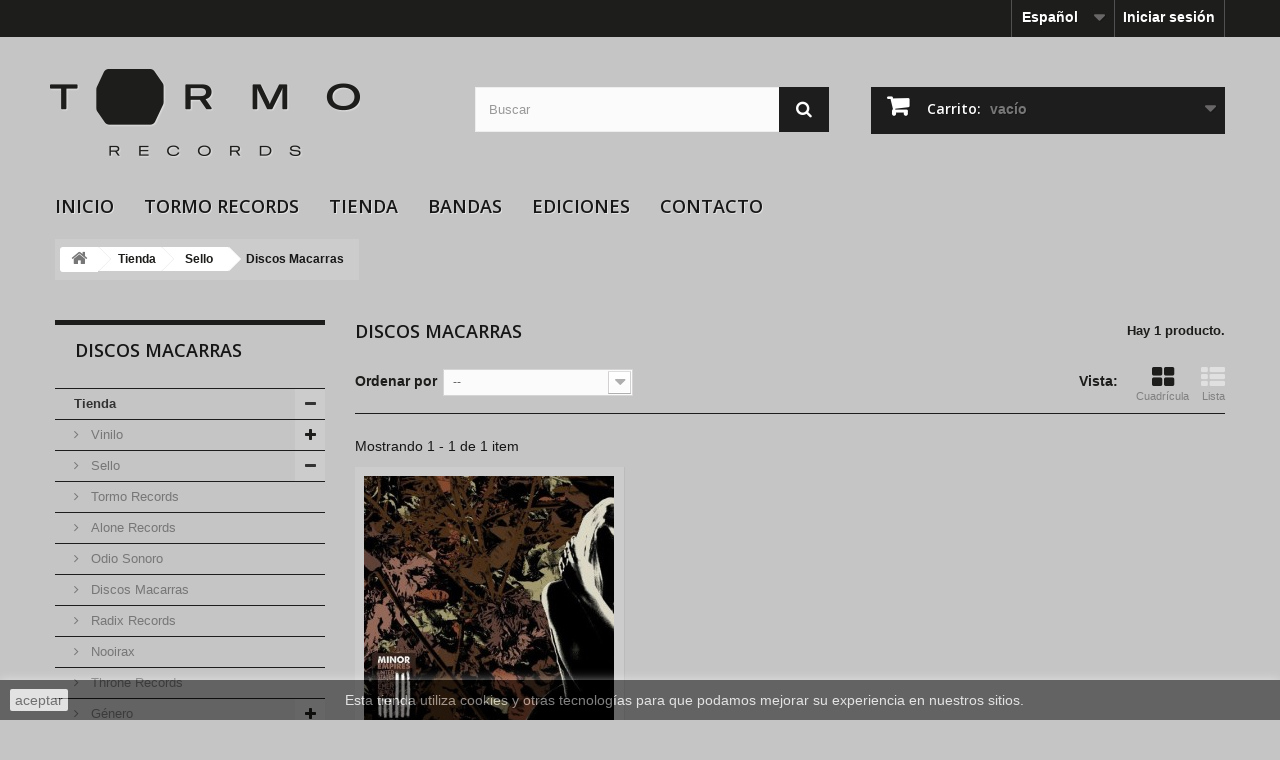

--- FILE ---
content_type: text/html; charset=utf-8
request_url: https://www.tormorecords.com/es/36-discos-macarras
body_size: 10483
content:
<!DOCTYPE HTML>
<!--[if lt IE 7]> <html class="no-js lt-ie9 lt-ie8 lt-ie7" lang="es-es"><![endif]-->
<!--[if IE 7]><html class="no-js lt-ie9 lt-ie8 ie7" lang="es-es"><![endif]-->
<!--[if IE 8]><html class="no-js lt-ie9 ie8" lang="es-es"><![endif]-->
<!--[if gt IE 8]> <html class="no-js ie9" lang="es-es"><![endif]-->
<html lang="es-es">
	<head>
		<meta charset="utf-8" />
		<title>Discos Macarras - Tormo Records</title>
						<meta name="generator" content="PrestaShop" />
		<meta name="robots" content="index,follow" />
		<meta name="viewport" content="width=device-width, minimum-scale=0.25, maximum-scale=1.6, initial-scale=1.0" />
		<meta name="apple-mobile-web-app-capable" content="yes" />
		<link rel="icon" type="image/vnd.microsoft.icon" href="/img/favicon.ico?1768135101" />
		<link rel="shortcut icon" type="image/x-icon" href="/img/favicon.ico?1768135101" />
									<link rel="stylesheet" href="/themes/default-bootstrap/css/global.css" type="text/css" media="all" />
							<link rel="stylesheet" href="/themes/default-bootstrap/css/autoload/highdpi.css" type="text/css" media="all" />
							<link rel="stylesheet" href="/themes/default-bootstrap/css/autoload/responsive-tables.css" type="text/css" media="all" />
							<link rel="stylesheet" href="/themes/default-bootstrap/css/autoload/uniform.default.css" type="text/css" media="all" />
							<link rel="stylesheet" href="/themes/default-bootstrap/css/product_list.css" type="text/css" media="all" />
							<link rel="stylesheet" href="/themes/default-bootstrap/css/category.css" type="text/css" media="all" />
							<link rel="stylesheet" href="/themes/default-bootstrap/css/scenes.css" type="text/css" media="all" />
							<link rel="stylesheet" href="/themes/default-bootstrap/css/modules/blockcart/blockcart.css" type="text/css" media="all" />
							<link rel="stylesheet" href="/js/jquery/plugins/bxslider/jquery.bxslider.css" type="text/css" media="all" />
							<link rel="stylesheet" href="/themes/default-bootstrap/css/modules/blockcategories/blockcategories.css" type="text/css" media="all" />
							<link rel="stylesheet" href="/themes/default-bootstrap/css/modules/blocklanguages/blocklanguages.css" type="text/css" media="all" />
							<link rel="stylesheet" href="/themes/default-bootstrap/css/modules/blockcontact/blockcontact.css" type="text/css" media="all" />
							<link rel="stylesheet" href="/themes/default-bootstrap/css/modules/blockmyaccountfooter/blockmyaccount.css" type="text/css" media="all" />
							<link rel="stylesheet" href="/themes/default-bootstrap/css/modules/blocknewsletter/blocknewsletter.css" type="text/css" media="all" />
							<link rel="stylesheet" href="/themes/default-bootstrap/css/modules/blocksearch/blocksearch.css" type="text/css" media="all" />
							<link rel="stylesheet" href="/js/jquery/plugins/autocomplete/jquery.autocomplete.css" type="text/css" media="all" />
							<link rel="stylesheet" href="/themes/default-bootstrap/css/modules/blocktags/blocktags.css" type="text/css" media="all" />
							<link rel="stylesheet" href="/themes/default-bootstrap/css/modules/blocktopmenu/css/blocktopmenu.css" type="text/css" media="all" />
							<link rel="stylesheet" href="/themes/default-bootstrap/css/modules/blocktopmenu/css/superfish-modified.css" type="text/css" media="all" />
							<link rel="stylesheet" href="/themes/default-bootstrap/css/modules/blockuserinfo/blockuserinfo.css" type="text/css" media="all" />
							<link rel="stylesheet" href="/themes/default-bootstrap/css/modules/blockviewed/blockviewed.css" type="text/css" media="all" />
							<link rel="stylesheet" href="/themes/default-bootstrap/css/modules/homefeatured/homefeatured.css" type="text/css" media="all" />
							<link rel="stylesheet" href="/modules/themeconfigurator/css/hooks.css" type="text/css" media="all" />
							<link rel="stylesheet" href="/themes/default-bootstrap/css/modules/blockwishlist/blockwishlist.css" type="text/css" media="all" />
							<link rel="stylesheet" href="/themes/default-bootstrap/css/modules/favoriteproducts/favoriteproducts.css" type="text/css" media="all" />
							<link rel="stylesheet" href="/modules/selltickets/views/css/selltickets.css" type="text/css" media="all" />
										<script type="text/javascript">
var CUSTOMIZE_TEXTFIELD = 1;
var FancyboxI18nClose = 'Cerrar';
var FancyboxI18nNext = 'Siguiente';
var FancyboxI18nPrev = 'Anterior';
var added_to_wishlist = 'El producto se ha añadido con éxito a su lista de deseos.';
var ajax_allowed = true;
var ajaxsearch = true;
var baseDir = 'https://www.tormorecords.com/';
var baseUri = 'https://www.tormorecords.com/';
var blocksearch_type = 'top';
var comparator_max_item = 0;
var comparedProductsIds = [];
var contentOnly = false;
var currency = {"id":1,"name":"Euro","iso_code":"EUR","iso_code_num":"978","sign":"\u20ac","blank":"1","conversion_rate":"1.000000","deleted":"0","format":"2","decimals":"1","active":"1","prefix":"","suffix":" \u20ac","id_shop_list":null,"force_id":false};
var currencyBlank = 1;
var currencyFormat = 2;
var currencyRate = 1;
var currencySign = '€';
var customizationIdMessage = 'Personalización n°';
var delete_txt = 'Eliminar';
var displayList = false;
var favorite_products_url_add = 'https://www.tormorecords.com/es/module/favoriteproducts/actions?process=add';
var favorite_products_url_remove = 'https://www.tormorecords.com/es/module/favoriteproducts/actions?process=remove';
var freeProductTranslation = '¡Gratis!';
var freeShippingTranslation = 'Envío gratuito!';
var generated_date = 1768742630;
var hasDeliveryAddress = false;
var highDPI = false;
var id_lang = 1;
var img_dir = 'https://www.tormorecords.com/themes/default-bootstrap/img/';
var instantsearch = false;
var isGuest = 0;
var isLogged = 0;
var isMobile = false;
var loggin_required = 'Debe identificarse para administrar su lista de deseos.';
var max_item = 'No puede comparar más de 0 productos';
var min_item = 'Debe elegir al menos un producto';
var mywishlist_url = 'https://www.tormorecords.com/es/module/blockwishlist/mywishlist';
var page_name = 'category';
var placeholder_blocknewsletter = 'Introduzca su dirección de correo electrónico';
var priceDisplayMethod = 0;
var priceDisplayPrecision = 2;
var quickView = false;
var removingLinkText = 'eliminar este producto de mi carrito';
var request = 'https://www.tormorecords.com/es/36-discos-macarras';
var roundMode = 2;
var search_url = 'https://www.tormorecords.com/es/buscar';
var static_token = 'd5109bd7a9177298676abdb2d2e62b3e';
var toBeDetermined = 'A determinar';
var token = 'b4150caff122857a3f79680b1aad0b33';
var usingSecureMode = true;
var wishlistProductsIds = false;
</script>

						<script type="text/javascript" src="/js/jquery/jquery-1.11.0.min.js"></script>
						<script type="text/javascript" src="/js/jquery/jquery-migrate-1.2.1.min.js"></script>
						<script type="text/javascript" src="/js/jquery/plugins/jquery.easing.js"></script>
						<script type="text/javascript" src="/js/tools.js"></script>
						<script type="text/javascript" src="/themes/default-bootstrap/js/global.js"></script>
						<script type="text/javascript" src="/themes/default-bootstrap/js/autoload/10-bootstrap.min.js"></script>
						<script type="text/javascript" src="/themes/default-bootstrap/js/autoload/15-jquery.total-storage.min.js"></script>
						<script type="text/javascript" src="/themes/default-bootstrap/js/autoload/15-jquery.uniform-modified.js"></script>
						<script type="text/javascript" src="/themes/default-bootstrap/js/category.js"></script>
						<script type="text/javascript" src="/themes/default-bootstrap/js/modules/blockcart/ajax-cart.js"></script>
						<script type="text/javascript" src="/js/jquery/plugins/jquery.scrollTo.js"></script>
						<script type="text/javascript" src="/js/jquery/plugins/jquery.serialScroll.js"></script>
						<script type="text/javascript" src="/js/jquery/plugins/bxslider/jquery.bxslider.js"></script>
						<script type="text/javascript" src="/themes/default-bootstrap/js/tools/treeManagement.js"></script>
						<script type="text/javascript" src="/themes/default-bootstrap/js/modules/blocknewsletter/blocknewsletter.js"></script>
						<script type="text/javascript" src="/js/jquery/plugins/autocomplete/jquery.autocomplete.js"></script>
						<script type="text/javascript" src="/themes/default-bootstrap/js/modules/blocksearch/blocksearch.js"></script>
						<script type="text/javascript" src="/themes/default-bootstrap/js/modules/blocktopmenu/js/hoverIntent.js"></script>
						<script type="text/javascript" src="/themes/default-bootstrap/js/modules/blocktopmenu/js/superfish-modified.js"></script>
						<script type="text/javascript" src="/themes/default-bootstrap/js/modules/blocktopmenu/js/blocktopmenu.js"></script>
						<script type="text/javascript" src="/themes/default-bootstrap/js/modules/blockwishlist/js/ajax-wishlist.js"></script>
						<script type="text/javascript" src="/modules/ganalytics/views/js/GoogleAnalyticActionLib.js"></script>
						<script type="text/javascript" src="/modules/favoriteproducts/favoriteproducts.js"></script>
						<script type="text/javascript" src="/modules/hidynamicfavicon/views/js/front.js"></script>
						<script type="text/javascript" src="/modules/hidynamicfavicon/views/js/favico.js"></script>
							
			<script type="text/javascript">
				(window.gaDevIds=window.gaDevIds||[]).push('d6YPbH');
				(function(i,s,o,g,r,a,m){i['GoogleAnalyticsObject']=r;i[r]=i[r]||function(){
				(i[r].q=i[r].q||[]).push(arguments)},i[r].l=1*new Date();a=s.createElement(o),
				m=s.getElementsByTagName(o)[0];a.async=1;a.src=g;m.parentNode.insertBefore(a,m)
				})(window,document,'script','//www.google-analytics.com/analytics.js','ga');
				ga('create', 'UA-133283731-1', 'auto');
				ga('require', 'ec');</script>
<script type="text/javascript">
    
        var psv = 1.6;
        var product_count = 0;
        var favicon_type = 'circle';
        var favicon_animation_type = 'slide';
        var favicon_position = 'up';
        var favicon_bg_color = '#00b340';
        var favicon_text_color = '#FFFFFF';
        var favicon_font_family = 'sans-serif';
        var favicon_font_style = 'normal normal';
    
</script>



		<link rel="stylesheet" href="https://fonts.googleapis.com/css?family=Open+Sans:300,600&amp;subset=latin,latin-ext" type="text/css" media="all" />
		<!--[if IE 8]>
		<script src="https://oss.maxcdn.com/libs/html5shiv/3.7.0/html5shiv.js"></script>
		<script src="https://oss.maxcdn.com/libs/respond.js/1.3.0/respond.min.js"></script>
		<![endif]-->

	<link rel="stylesheet" href="/themes/default-bootstrap/css/custom.css" type="text/css" media="all" />

<script async src="https://www.googletagmanager.com/gtag/js?id=UA-133283731-1"></script>

<script>window.dataLayer = window.dataLayer || [];  function gtag(){dataLayer.push(arguments);}  gtag('js', new Date());  gtag('config', 'UA-133283731-1');</script>

<script id="mcjs">!function(c,h,i,m,p){m=c.createElement(h),p=c.getElementsByTagName(h)[0],m.async=1,m.src=i,p.parentNode.insertBefore(m,p)}(document,"script","https://chimpstatic.com/mcjs-connected/js/users/e883d448aaf4c84c939811271/0db31f006262d88519c080795.js");</script>

<!-- Facebook Pixel Code -->
<script>
  !function(f,b,e,v,n,t,s)
  {if(f.fbq)return;n=f.fbq=function(){n.callMethod?
  n.callMethod.apply(n,arguments):n.queue.push(arguments)};
  if(!f._fbq)f._fbq=n;n.push=n;n.loaded=!0;n.version='2.0';
  n.queue=[];t=b.createElement(e);t.async=!0;
  t.src=v;s=b.getElementsByTagName(e)[0];
  s.parentNode.insertBefore(t,s)}(window, document,'script',
  'https://connect.facebook.net/en_US/fbevents.js');
  fbq('init', '247634730040319');
  fbq('track', 'PageView');
</script>
<noscript><img height="1" width="1" style="display:none"
  src="https://www.facebook.com/tr?id=247634730040319&ev=PageView&noscript=1"
/></noscript>
<!-- End Facebook Pixel Code -->

<script src="https://cdn.onesignal.com/sdks/OneSignalSDK.js" async=""></script>
<script>
  window.OneSignal = window.OneSignal || [];
  OneSignal.push(function() {
    OneSignal.init({
      appId: "a609304b-f127-4793-b128-795ed22137bb",
    });
  });
</script>



</head>

	<body id="category" class="category category-36 category-discos-macarras show-left-column hide-right-column lang_es">


<script>
  window.fbAsyncInit = function() {
    FB.init({
      appId      : '153240699909211',
      cookie     : true,
      xfbml      : true,
      version    : 'v9.0'
    });
      
    FB.AppEvents.logPageView();   
      
  };

  (function(d, s, id){
     var js, fjs = d.getElementsByTagName(s)[0];
     if (d.getElementById(id)) {return;}
     js = d.createElement(s); js.id = id;
     js.src = "https://connect.facebook.net/en_US/sdk.js";
     fjs.parentNode.insertBefore(js, fjs);
   }(document, 'script', 'facebook-jssdk'));
</script>






					<div id="page">
			<div class="header-container">
				<header id="header">
																										<div class="nav">
							<div class="container">
								<div class="row">
									<nav><!-- Block user information module NAV  -->
<div class="header_user_info">
			<a class="login" href="https://www.tormorecords.com/es/mi-cuenta" rel="nofollow" title="Entrar a tu cuenta de cliente">
			Iniciar sesión
		</a>
	</div>
<!-- /Block usmodule NAV -->
<!-- Block languages module -->
	<div id="languages-block-top" class="languages-block">
									<div class="current">
					<span>Español</span>
				</div>
												<ul id="first-languages" class="languages-block_ul toogle_content">
							<li class="selected">
										<span>Español</span>
								</li>
							<li >
																				<a href="https://www.tormorecords.com/en/36-discos-macarras" title="English (United States)" rel="alternate" hreflang="en">
															<span>English</span>
									</a>
								</li>
					</ul>
	</div>
<!-- /Block languages module -->
<div id="contact-link" >
	<a href="https://www.tormorecords.com/es/contactanos" title="Contacte con nosotros">Contacte con nosotros</a>
</div>
</nav>
								</div>
							</div>
						</div>
										<div>
						<div class="container">
							<div class="row">
								<div id="header_logo">
									<a href="https://www.tormorecords.com/" title="Tormo Records">
										<img class="logo img-responsive" src="https://www.tormorecords.com/img/tormo-records-logo-1548499237.jpg" alt="Tormo Records" width="310" height="123"/>
									</a>
								</div>
								<!-- Block search module TOP -->
<div id="search_block_top" class="col-sm-4 clearfix">
	<form id="searchbox" method="get" action="//www.tormorecords.com/es/buscar" >
		<input type="hidden" name="controller" value="search" />
		<input type="hidden" name="orderby" value="position" />
		<input type="hidden" name="orderway" value="desc" />
		<input class="search_query form-control" type="text" id="search_query_top" name="search_query" placeholder="Buscar" value="" />
		<button type="submit" name="submit_search" class="btn btn-default button-search">
			<span>Buscar</span>
		</button>
	</form>
</div>
<!-- /Block search module TOP --><!-- MODULE Block cart -->
<div class="col-sm-4 clearfix">
	<div class="shopping_cart">
		<a href="https://www.tormorecords.com/es/pedido" title="Ver mi carrito de compra" rel="nofollow">
			<b>Carrito:</b>
			<span class="ajax_cart_quantity unvisible">0</span>
			<span class="ajax_cart_product_txt unvisible">producto</span>
			<span class="ajax_cart_product_txt_s unvisible">Productos</span>
			<span class="ajax_cart_total unvisible">
							</span>
			<span class="ajax_cart_no_product">vacío</span>
					</a>
					<div class="cart_block block exclusive">
				<div class="block_content">
					<!-- block list of products -->
					<div class="cart_block_list">
												<p class="cart_block_no_products">
							Ningún producto
						</p>
																		<div class="cart-prices">
							<div class="cart-prices-line first-line">
								<span class="price cart_block_shipping_cost ajax_cart_shipping_cost unvisible">
																			 A determinar																	</span>
								<span class="unvisible">
									Transporte
								</span>
							</div>
																					<div class="cart-prices-line last-line">
								<span class="price cart_block_total ajax_block_cart_total">0,00 €</span>
								<span>Total</span>
							</div>
													</div>
						<p class="cart-buttons">
							<a id="button_order_cart" class="btn btn-default button button-small" href="https://www.tormorecords.com/es/pedido" title="Confirmar" rel="nofollow">
								<span>
									Confirmar<i class="icon-chevron-right right"></i>
								</span>
							</a>
						</p>
					</div>
				</div>
			</div><!-- .cart_block -->
			</div>
</div>

	<div id="layer_cart">
		<div class="clearfix">
			<div class="layer_cart_product col-xs-12 col-md-6">
				<span class="cross" title="Cerrar Ventana"></span>
				<span class="title">
					<i class="icon-check"></i>Producto añadido correctamente a su carrito de la compra
				</span>
				<div class="product-image-container layer_cart_img">
				</div>
				<div class="layer_cart_product_info">
					<span id="layer_cart_product_title" class="product-name"></span>
					<span id="layer_cart_product_attributes"></span>
					<div>
						<strong class="dark">Cantidad</strong>
						<span id="layer_cart_product_quantity"></span>
					</div>
					<div>
						<strong class="dark">Total</strong>
						<span id="layer_cart_product_price"></span>
					</div>
				</div>
			</div>
			<div class="layer_cart_cart col-xs-12 col-md-6">
				<span class="title">
					<!-- Plural Case [both cases are needed because page may be updated in Javascript] -->
					<span class="ajax_cart_product_txt_s  unvisible">
						Hay <span class="ajax_cart_quantity">0</span> artículos en su carrito.
					</span>
					<!-- Singular Case [both cases are needed because page may be updated in Javascript] -->
					<span class="ajax_cart_product_txt ">
						Hay 1 artículo en su cesta.
					</span>
				</span>
				<div class="layer_cart_row">
					<strong class="dark">
						Total productos:
											</strong>
					<span class="ajax_block_products_total">
											</span>
				</div>

								<div class="layer_cart_row">
					<strong class="dark unvisible">
						Total envío:&nbsp;					</strong>
					<span class="ajax_cart_shipping_cost unvisible">
													 A determinar											</span>
				</div>
								<div class="layer_cart_row">
					<strong class="dark">
						Total
											</strong>
					<span class="ajax_block_cart_total">
											</span>
				</div>
				<div class="button-container">
					<span class="continue btn btn-default button exclusive-medium" title="Continuar la compra">
						<span>
							<i class="icon-chevron-left left"></i>Continuar la compra
						</span>
					</span>
					<a class="btn btn-default button button-medium"	href="https://www.tormorecords.com/es/pedido" title="Ir a la caja" rel="nofollow">
						<span>
							Ir a la caja<i class="icon-chevron-right right"></i>
						</span>
					</a>
				</div>
			</div>
		</div>
		<div class="crossseling"></div>
	</div> <!-- #layer_cart -->
	<div class="layer_cart_overlay"></div>

<!-- /MODULE Block cart -->
	<!-- Menu -->
	<div id="block_top_menu" class="sf-contener clearfix col-lg-12">
		<div class="cat-title">Menú</div>
		<ul class="sf-menu clearfix menu-content">
			<li><a href="http://tormorecords.com/es/" title="Inicio">Inicio</a></li>
<li><a href="https://www.tormorecords.com/es/content/4-tormo" title="Tormo Records">Tormo Records</a></li>
<li><a href="https://www.tormorecords.com/es/12-tienda" title="Tienda">Tienda</a><ul><li><a href="https://www.tormorecords.com/es/13-vinilo" title="Vinilo">Vinilo</a><ul><li><a href="https://www.tormorecords.com/es/14-discos-de-12" title="Discos de 12" ">Discos de 12" </a></li><li><a href="https://www.tormorecords.com/es/16-discos-de-10" title="Discos de 10"">Discos de 10"</a></li><li><a href="https://www.tormorecords.com/es/15-discos-de-7" title="Discos de 7"">Discos de 7"</a></li></ul></li><li><a href="https://www.tormorecords.com/es/17-sello" title="Sello">Sello</a><ul><li><a href="https://www.tormorecords.com/es/33-tormo-records" title="Tormo Records">Tormo Records</a></li><li><a href="https://www.tormorecords.com/es/34-alone-records" title="Alone Records">Alone Records</a></li><li><a href="https://www.tormorecords.com/es/35-odio-sonoro" title="Odio Sonoro">Odio Sonoro</a></li><li class="sfHoverForce"><a href="https://www.tormorecords.com/es/36-discos-macarras" title="Discos Macarras">Discos Macarras</a></li><li><a href="https://www.tormorecords.com/es/37-radix-records" title="Radix Records">Radix Records</a></li><li><a href="https://www.tormorecords.com/es/38-nooirax" title="Nooirax">Nooirax</a></li><li><a href="https://www.tormorecords.com/es/39-throne-records" title="Throne Records">Throne Records</a></li></ul></li><li><a href="https://www.tormorecords.com/es/18-genero" title="Género">Género</a><ul><li><a href="https://www.tormorecords.com/es/21-doom" title="Doom">Doom</a></li><li><a href="https://www.tormorecords.com/es/22-sludge" title="Sludge">Sludge</a></li><li><a href="https://www.tormorecords.com/es/23-stoner" title="Stoner">Stoner</a></li><li><a href="https://www.tormorecords.com/es/24-psych" title="Psych">Psych</a></li><li><a href="https://www.tormorecords.com/es/25-grindcore" title="Grindcore">Grindcore</a></li><li><a href="https://www.tormorecords.com/es/26-death-metal" title="Death metal">Death metal</a></li><li><a href="https://www.tormorecords.com/es/27-experimental" title="Experimental">Experimental</a></li><li><a href="https://www.tormorecords.com/es/28-thrash" title="Thrash">Thrash</a></li><li><a href="https://www.tormorecords.com/es/29-black" title="Black">Black</a></li><li><a href="https://www.tormorecords.com/es/30-punk" title="Punk">Punk</a></li><li><a href="https://www.tormorecords.com/es/31-hardcore" title="Hardcore">Hardcore</a></li><li><a href="https://www.tormorecords.com/es/32-rock" title="Rock">Rock</a></li></ul></li><li><a href="https://www.tormorecords.com/es/20-merchandising" title="Merchandising">Merchandising</a><ul><li><a href="https://www.tormorecords.com/es/40-camiseta" title="Camiseta">Camiseta</a></li><li><a href="https://www.tormorecords.com/es/41-parches" title="Parches">Parches</a></li><li><a href="https://www.tormorecords.com/es/42-tazas" title="Tazas">Tazas</a></li><li><a href="https://www.tormorecords.com/es/43-otros" title="Otros">Otros</a></li></ul></li><li><a href="https://www.tormorecords.com/es/19-cd-digipacks" title="Cd / Digipacks">Cd / Digipacks</a></li><li><a href="https://www.tormorecords.com/es/44-novedades" title="Novedades">Novedades</a></li><li><a href="https://www.tormorecords.com/es/45-oferta" title="Oferta">Oferta</a></li><li><a href="https://www.tormorecords.com/es/46-destacados" title="Destacados">Destacados</a></li></ul></li><li><a href="https://www.tormorecords.com/es/content/category/2-bandas" title="Bandas">Bandas</a><ul><li ><a href="https://www.tormorecords.com/es/content/6-lodo">Lodo</a></li><li ><a href="https://www.tormorecords.com/es/content/8-hela">Hela</a></li><li ><a href="https://www.tormorecords.com/es/content/14-fosco">FOSCØ</a></li></ul></li>
<li><a href="https://tormorecords.bandcamp.com/music" onclick="return !window.open(this.href);" title="Ediciones">Ediciones</a></li>
<li><a href="http://tormorecords.com/es/contactanos" title="Contacto">Contacto</a></li>

					</ul>
	</div>
	<!--/ Menu -->

							</div>
						</div>
					</div>
				</header>
			</div>
			<div class="columns-container">
				<div id="columns" class="container">
											
<!-- Breadcrumb -->
<div class="breadcrumb clearfix">
	<a class="home" href="https://www.tormorecords.com/" title="Volver a Inicio"><i class="icon-home"></i></a>
			<span class="navigation-pipe">&gt;</span>
					<span class="navigation_page"><span itemscope itemtype="http://data-vocabulary.org/Breadcrumb"><a itemprop="url" href="https://www.tormorecords.com/es/12-tienda" title="Tienda" ><span itemprop="title">Tienda</span></a></span><span class="navigation-pipe">></span><span itemscope itemtype="http://data-vocabulary.org/Breadcrumb"><a itemprop="url" href="https://www.tormorecords.com/es/17-sello" title="Sello" ><span itemprop="title">Sello</span></a></span><span class="navigation-pipe">></span>Discos Macarras</span>
			</div>
<!-- /Breadcrumb -->

										<div id="slider_row" class="row">
																	</div>
					<div class="row">
												<div id="left_column" class="column col-xs-12 col-sm-3"><!-- Block categories module -->
<div id="categories_block_left" class="block">
	<h2 class="title_block">
					Discos Macarras
			</h2>
	<div class="block_content">
		<ul class="tree dhtml">
												
<li class="last">
	<a 
	href="https://www.tormorecords.com/es/12-tienda" title="">
		Tienda
	</a>
			<ul>
												
<li >
	<a 
	href="https://www.tormorecords.com/es/13-vinilo" title="">
		Vinilo
	</a>
			<ul>
												
<li >
	<a 
	href="https://www.tormorecords.com/es/14-discos-de-12" title="">
		Discos de 12&quot; 
	</a>
	</li>

																
<li >
	<a 
	href="https://www.tormorecords.com/es/16-discos-de-10" title="">
		Discos de 10&quot;
	</a>
	</li>

																
<li class="last">
	<a 
	href="https://www.tormorecords.com/es/15-discos-de-7" title="">
		Discos de 7&quot;
	</a>
	</li>

									</ul>
	</li>

																
<li >
	<a 
	href="https://www.tormorecords.com/es/17-sello" title="">
		Sello
	</a>
			<ul>
												
<li >
	<a 
	href="https://www.tormorecords.com/es/33-tormo-records" title="">
		Tormo Records
	</a>
	</li>

																
<li >
	<a 
	href="https://www.tormorecords.com/es/34-alone-records" title="">
		Alone Records
	</a>
	</li>

																
<li >
	<a 
	href="https://www.tormorecords.com/es/35-odio-sonoro" title="">
		Odio Sonoro
	</a>
	</li>

																
<li >
	<a 
	href="https://www.tormorecords.com/es/36-discos-macarras" class="selected" title="">
		Discos Macarras
	</a>
	</li>

																
<li >
	<a 
	href="https://www.tormorecords.com/es/37-radix-records" title="">
		Radix Records
	</a>
	</li>

																
<li >
	<a 
	href="https://www.tormorecords.com/es/38-nooirax" title="">
		Nooirax
	</a>
	</li>

																
<li class="last">
	<a 
	href="https://www.tormorecords.com/es/39-throne-records" title="">
		Throne Records
	</a>
	</li>

									</ul>
	</li>

																
<li >
	<a 
	href="https://www.tormorecords.com/es/18-genero" title="">
		Género
	</a>
			<ul>
												
<li >
	<a 
	href="https://www.tormorecords.com/es/21-doom" title="">
		Doom
	</a>
	</li>

																
<li >
	<a 
	href="https://www.tormorecords.com/es/22-sludge" title="">
		Sludge
	</a>
	</li>

																
<li >
	<a 
	href="https://www.tormorecords.com/es/23-stoner" title="">
		Stoner
	</a>
	</li>

																
<li >
	<a 
	href="https://www.tormorecords.com/es/24-psych" title="">
		Psych
	</a>
	</li>

																
<li >
	<a 
	href="https://www.tormorecords.com/es/25-grindcore" title="">
		Grindcore
	</a>
	</li>

																
<li >
	<a 
	href="https://www.tormorecords.com/es/26-death-metal" title="">
		Death metal
	</a>
	</li>

																
<li >
	<a 
	href="https://www.tormorecords.com/es/27-experimental" title="">
		Experimental
	</a>
	</li>

																
<li >
	<a 
	href="https://www.tormorecords.com/es/28-thrash" title="">
		Thrash
	</a>
	</li>

																
<li >
	<a 
	href="https://www.tormorecords.com/es/29-black" title="">
		Black
	</a>
	</li>

																
<li >
	<a 
	href="https://www.tormorecords.com/es/30-punk" title="">
		Punk
	</a>
	</li>

																
<li >
	<a 
	href="https://www.tormorecords.com/es/31-hardcore" title="">
		Hardcore
	</a>
	</li>

																
<li class="last">
	<a 
	href="https://www.tormorecords.com/es/32-rock" title="">
		Rock
	</a>
	</li>

									</ul>
	</li>

																
<li >
	<a 
	href="https://www.tormorecords.com/es/20-merchandising" title="">
		Merchandising
	</a>
			<ul>
												
<li >
	<a 
	href="https://www.tormorecords.com/es/40-camiseta" title="">
		Camiseta
	</a>
	</li>

																
<li >
	<a 
	href="https://www.tormorecords.com/es/41-parches" title="">
		Parches
	</a>
	</li>

																
<li >
	<a 
	href="https://www.tormorecords.com/es/42-tazas" title="">
		Tazas
	</a>
	</li>

																
<li class="last">
	<a 
	href="https://www.tormorecords.com/es/43-otros" title="">
		Otros
	</a>
	</li>

									</ul>
	</li>

																
<li >
	<a 
	href="https://www.tormorecords.com/es/19-cd-digipacks" title="">
		Cd / Digipacks
	</a>
	</li>

																
<li >
	<a 
	href="https://www.tormorecords.com/es/44-novedades" title="">
		Novedades
	</a>
	</li>

																
<li >
	<a 
	href="https://www.tormorecords.com/es/45-oferta" title="">
		Oferta
	</a>
	</li>

																
<li class="last">
	<a 
	href="https://www.tormorecords.com/es/46-destacados" title="">
		Destacados
	</a>
	</li>

									</ul>
	</li>

									</ul>
	</div>
</div>
<!-- /Block categories module -->
	<!-- Block CMS module -->
		<!-- /Block CMS module -->
</div>
																		<div id="center_column" class="center_column col-xs-12 col-sm-9">
	

	    			<h1 class="page-heading product-listing"><span class="cat-name">Discos Macarras&nbsp;</span><span class="heading-counter">Hay 1 producto.</span>
</h1>
							<div class="content_sortPagiBar clearfix">
            	<div class="sortPagiBar clearfix">
            		<ul class="display hidden-xs">
	<li class="display-title">Vista:</li>
    <li id="grid"><a rel="nofollow" href="#" title="Cuadr&iacute;cula"><i class="icon-th-large"></i>Cuadr&iacute;cula</a></li>
    <li id="list"><a rel="nofollow" href="#" title="Lista"><i class="icon-th-list"></i>Lista</a></li>
</ul>

<form id="productsSortForm" action="https://www.tormorecords.com/es/36-discos-macarras" class="productsSortForm">
	<div class="select selector1">
		<label for="selectProductSort">Ordenar por</label>
		<select id="selectProductSort" class="selectProductSort form-control">
			<option value="date_add:desc" selected="selected">--</option>
							<option value="price:asc">Precio: m&aacute;s baratos primero</option>
				<option value="price:desc">Precio: m&aacute;s caros primero</option>
						<option value="name:asc">Nombre: de A a Z</option>
			<option value="name:desc">Nombre: de Z a A</option>
							<option value="quantity:desc">En inventario primero</option>
						<option value="reference:asc">Referencia: m&aacute;s bajo primero</option>
			<option value="reference:desc">Referencia: m&aacute;s alto primero</option>
		</select>
	</div>
</form>
<!-- /Sort products -->
			
	
                								<!-- nbr product/page -->
		<!-- /nbr product/page -->

				</div>
                <div class="top-pagination-content clearfix">
                	
					
	
												<!-- Pagination -->
	<div id="pagination" class="pagination clearfix">
	    			</div>
    <div class="product-count">
    	        	                        	                        	Mostrando 1 - 1 de 1 item
       	    </div>
	<!-- /Pagination -->

                </div>
			</div>
				
									
		
	
	<!-- Products list -->
	<ul class="product_list grid row">
			
		
		
								<li class="ajax_block_product col-xs-12 col-sm-6 col-md-4 first-in-line last-line first-item-of-tablet-line first-item-of-mobile-line last-mobile-line">
			<div class="product-container" itemscope itemtype="https://schema.org/Product">
				<div class="left-block">
					<div class="product-image-container">
						<a class="product_img_link" href="https://www.tormorecords.com/es/inicio/115-minor-empires-united-states-of-emergency-vol-1-lp-purple.html" title="MINOR EMPIRES - United States of Emergency Vol. 1 - LP (Purple)" itemprop="url">
							<img class="replace-2x img-responsive" src="https://www.tormorecords.com/222-home_default/minor-empires-united-states-of-emergency-vol-1-lp-purple.jpg" alt="MINOR EMPIRES - United States of Emergency Vol. 1 - LP (Purple)" title="MINOR EMPIRES - United States of Emergency Vol. 1 - LP (Purple)"  width="250" height="250" itemprop="image" />
						</a>
																			<div class="content_price" itemprop="offers" itemscope itemtype="https://schema.org/Offer">
																	<span itemprop="price" class="price product-price">
										
										12,00 €									</span>
									<meta itemprop="priceCurrency" content="EUR" />
																												<span class="unvisible">
																								<link itemprop="availability" href="https://schema.org/InStock" />En stock																					</span>
																		
									
															</div>
																							</div>
										
				</div>
				<div class="right-block">
					<h5 itemprop="name">
												<a class="product-name" href="https://www.tormorecords.com/es/inicio/115-minor-empires-united-states-of-emergency-vol-1-lp-purple.html" title="MINOR EMPIRES - United States of Emergency Vol. 1 - LP (Purple)" itemprop="url" >
							MINOR EMPIRES - United States of Emergency...
						</a>
					</h5>
															<p class="product-desc" itemprop="description">
						“United States of Emergency Vol. 1” es el título de su segundo LP y el primero con la nueva formación.
Lo que fue recibido en su nacimiento como un supergrupo en toda regla, justificado por la presencia de miembros de bandas como Nothink o Toundra, ha terminado echando a volar y adquiriendo una personalidad aún más propia si cabe.
					</p>
										<div class="content_price">
													
							<span class="price product-price">
								12,00 €							</span>
														
							
							
											</div>
										<div class="button-container">
																													<a class="button ajax_add_to_cart_button btn btn-default" href="https://www.tormorecords.com/es/carrito?add=1&amp;id_product=115&amp;token=d5109bd7a9177298676abdb2d2e62b3e" rel="nofollow" title="A&ntilde;adir al carrito" data-id-product-attribute="0" data-id-product="115" data-minimal_quantity="1">
									<span>A&ntilde;adir al carrito</span>
								</a>
																			<a class="button lnk_view btn btn-default" href="https://www.tormorecords.com/es/inicio/115-minor-empires-united-states-of-emergency-vol-1-lp-purple.html" title="Ver">
							<span>M&aacute;s</span>
						</a>
					</div>
											<div class="color-list-container"></div>
										<div class="product-flags">
																														</div>
																		<span class="availability">
																	<span class=" label-success">
										En stock									</span>
															</span>
															</div>
									<div class="functional-buttons clearfix">
						
<div class="wishlist">
	<a class="addToWishlist wishlistProd_115" href="#" rel="115" onclick="WishlistCart('wishlist_block_list', 'add', '115', false, 1); return false;">
		Añadir a la lista de deseos
	</a>
</div>

											</div>
							</div><!-- .product-container> -->
		</li>
		</ul>





			<div class="content_sortPagiBar">
				<div class="bottom-pagination-content clearfix">
					
                    
	
												<!-- Pagination -->
	<div id="pagination_bottom" class="pagination clearfix">
	    			</div>
    <div class="product-count">
    	        	                        	                        	Mostrando 1 - 1 de 1 item
       	    </div>
	<!-- /Pagination -->

				</div>
			</div>
								</div><!-- #center_column -->
										</div><!-- .row -->
				</div><!-- #columns -->
			</div><!-- .columns-container -->
							<!-- Footer -->
				<div class="footer-container">
					<footer id="footer"  class="container">
						<div class="row"><!-- Block Newsletter module-->
<div id="newsletter_block_left" class="block">
	<h4>Boletín</h4>
	<div class="block_content">
		<form action="//www.tormorecords.com/es/" method="post">
			<div class="form-group" >
				<input class="inputNew form-control grey newsletter-input" id="newsletter-input" type="text" name="email" size="18" value="Introduzca su dirección de correo electrónico" />
                <button type="submit" name="submitNewsletter" class="btn btn-default button button-small">
                    <span>OK</span>
                </button>
				<input type="hidden" name="action" value="0" />
			</div>
		</form>
	</div>
    
</div>
<!-- /Block Newsletter module-->
<section id="social_block" class="pull-right">
	<ul>
					<li class="facebook">
				<a class="_blank" href="https://www.facebook.com/tormorecords/">
					<span>Facebook</span>
				</a>
			</li>
							<li class="twitter">
				<a class="_blank" href="https://twitter.com/TormoRecords">
					<span>Twitter</span>
				</a>
			</li>
							<li class="rss">
				<a class="_blank" href="https://tormorecords.bandcamp.com/">
					<span>RSS</span>
				</a>
			</li>
		                	<li class="youtube">
        		<a class="_blank" href="https://www.youtube.com/channel/UC05lpyoHFq7rR-j3K78W-Xw">
        			<span>Youtube</span>
        		</a>
        	</li>
                                                	<li class="instagram">
        		<a class="_blank" href="https://www.instagram.com/tormorecords/">
        			<span>Instagram</span>
        		</a>
        	</li>
        	</ul>
    <h4>Síganos</h4>
</section>
<div class="clearfix"></div>
<!-- Block categories module -->
<section class="blockcategories_footer footer-block col-xs-12 col-sm-2">
	<h4>Categorías</h4>
	<div class="category_footer toggle-footer">
		<div class="list">
			<ul class="tree dhtml">
												
<li class="last">
	<a 
	href="https://www.tormorecords.com/es/12-tienda" title="">
		Tienda
	</a>
			<ul>
												
<li >
	<a 
	href="https://www.tormorecords.com/es/13-vinilo" title="">
		Vinilo
	</a>
			<ul>
												
<li >
	<a 
	href="https://www.tormorecords.com/es/14-discos-de-12" title="">
		Discos de 12&quot; 
	</a>
	</li>

																
<li >
	<a 
	href="https://www.tormorecords.com/es/16-discos-de-10" title="">
		Discos de 10&quot;
	</a>
	</li>

																
<li class="last">
	<a 
	href="https://www.tormorecords.com/es/15-discos-de-7" title="">
		Discos de 7&quot;
	</a>
	</li>

									</ul>
	</li>

																
<li >
	<a 
	href="https://www.tormorecords.com/es/17-sello" title="">
		Sello
	</a>
			<ul>
												
<li >
	<a 
	href="https://www.tormorecords.com/es/33-tormo-records" title="">
		Tormo Records
	</a>
	</li>

																
<li >
	<a 
	href="https://www.tormorecords.com/es/34-alone-records" title="">
		Alone Records
	</a>
	</li>

																
<li >
	<a 
	href="https://www.tormorecords.com/es/35-odio-sonoro" title="">
		Odio Sonoro
	</a>
	</li>

																
<li >
	<a 
	href="https://www.tormorecords.com/es/36-discos-macarras" class="selected" title="">
		Discos Macarras
	</a>
	</li>

																
<li >
	<a 
	href="https://www.tormorecords.com/es/37-radix-records" title="">
		Radix Records
	</a>
	</li>

																
<li >
	<a 
	href="https://www.tormorecords.com/es/38-nooirax" title="">
		Nooirax
	</a>
	</li>

																
<li class="last">
	<a 
	href="https://www.tormorecords.com/es/39-throne-records" title="">
		Throne Records
	</a>
	</li>

									</ul>
	</li>

																
<li >
	<a 
	href="https://www.tormorecords.com/es/18-genero" title="">
		Género
	</a>
			<ul>
												
<li >
	<a 
	href="https://www.tormorecords.com/es/21-doom" title="">
		Doom
	</a>
	</li>

																
<li >
	<a 
	href="https://www.tormorecords.com/es/22-sludge" title="">
		Sludge
	</a>
	</li>

																
<li >
	<a 
	href="https://www.tormorecords.com/es/23-stoner" title="">
		Stoner
	</a>
	</li>

																
<li >
	<a 
	href="https://www.tormorecords.com/es/24-psych" title="">
		Psych
	</a>
	</li>

																
<li >
	<a 
	href="https://www.tormorecords.com/es/25-grindcore" title="">
		Grindcore
	</a>
	</li>

																
<li >
	<a 
	href="https://www.tormorecords.com/es/26-death-metal" title="">
		Death metal
	</a>
	</li>

																
<li >
	<a 
	href="https://www.tormorecords.com/es/27-experimental" title="">
		Experimental
	</a>
	</li>

																
<li >
	<a 
	href="https://www.tormorecords.com/es/28-thrash" title="">
		Thrash
	</a>
	</li>

																
<li >
	<a 
	href="https://www.tormorecords.com/es/29-black" title="">
		Black
	</a>
	</li>

																
<li >
	<a 
	href="https://www.tormorecords.com/es/30-punk" title="">
		Punk
	</a>
	</li>

																
<li >
	<a 
	href="https://www.tormorecords.com/es/31-hardcore" title="">
		Hardcore
	</a>
	</li>

																
<li class="last">
	<a 
	href="https://www.tormorecords.com/es/32-rock" title="">
		Rock
	</a>
	</li>

									</ul>
	</li>

																
<li >
	<a 
	href="https://www.tormorecords.com/es/20-merchandising" title="">
		Merchandising
	</a>
			<ul>
												
<li >
	<a 
	href="https://www.tormorecords.com/es/40-camiseta" title="">
		Camiseta
	</a>
	</li>

																
<li >
	<a 
	href="https://www.tormorecords.com/es/41-parches" title="">
		Parches
	</a>
	</li>

																
<li >
	<a 
	href="https://www.tormorecords.com/es/42-tazas" title="">
		Tazas
	</a>
	</li>

																
<li class="last">
	<a 
	href="https://www.tormorecords.com/es/43-otros" title="">
		Otros
	</a>
	</li>

									</ul>
	</li>

																
<li >
	<a 
	href="https://www.tormorecords.com/es/19-cd-digipacks" title="">
		Cd / Digipacks
	</a>
	</li>

																
<li >
	<a 
	href="https://www.tormorecords.com/es/44-novedades" title="">
		Novedades
	</a>
	</li>

																
<li >
	<a 
	href="https://www.tormorecords.com/es/45-oferta" title="">
		Oferta
	</a>
	</li>

																
<li class="last">
	<a 
	href="https://www.tormorecords.com/es/46-destacados" title="">
		Destacados
	</a>
	</li>

									</ul>
	</li>

							
										</ul>
		</div>
	</div> <!-- .category_footer -->
</section>
<!-- /Block categories module -->
	<!-- Block CMS module footer -->
	<section class="footer-block col-xs-12 col-sm-2" id="block_various_links_footer">
		<h4>Información</h4>
		<ul class="toggle-footer">
																		<li class="item">
				<a href="https://www.tormorecords.com/es/contactanos" title="Contacte con nosotros">
					Contacte con nosotros
				</a>
			</li>
															<li class="item">
						<a href="https://www.tormorecords.com/es/content/2-aviso-legal" title="Política de privacidad">
							Política de privacidad
						</a>
					</li>
																<li class="item">
						<a href="https://www.tormorecords.com/es/content/3-terminos-y-condiciones-de-uso" title="Términos y condiciones">
							Términos y condiciones
						</a>
					</li>
																<li class="item">
						<a href="https://www.tormorecords.com/es/content/11-politica-de-cookies" title="Política de cookies">
							Política de cookies
						</a>
					</li>
												</ul>
		
	</section>
		<!-- /Block CMS module footer -->
<!-- Block myaccount module -->
<section class="footer-block col-xs-12 col-sm-4">
	<h4><a href="https://www.tormorecords.com/es/mi-cuenta" title="Administrar mi cuenta de cliente" rel="nofollow">Mi cuenta</a></h4>
	<div class="block_content toggle-footer">
		<ul class="bullet">
			<li><a href="https://www.tormorecords.com/es/historial-compra" title="Mis compras" rel="nofollow">Mis compras</a></li>
						<li><a href="https://www.tormorecords.com/es/albaran" title="Mis vales descuento" rel="nofollow">Mis vales descuento</a></li>
			<li><a href="https://www.tormorecords.com/es/direcciones" title="Mis direcciones" rel="nofollow">Mis direcciones</a></li>
			<li><a href="https://www.tormorecords.com/es/datos-personales" title="Administrar mi información personal" rel="nofollow">Mis datos personales</a></li>
			<li><a href="https://www.tormorecords.com/es/descuento" title="Mis vales" rel="nofollow">Mis vales</a></li>			
            		</ul>
	</div>
</section>
<!-- /Block myaccount module -->
<!-- MODULE Block contact infos -->
<section id="block_contact_infos" class="footer-block col-xs-12 col-sm-4">
	<div>
        <h4>Información sobre la tienda</h4>
        <ul class="toggle-footer">
                        	<li>
            		<i class="icon-map-marker"></i>Tormo Records            	</li>
                                            </ul>
    </div>
</section>
<!-- /MODULE Block contact infos -->
<script>
    
    function setcook() {
        var nazwa = 'cookie_ue';
        var wartosc = '1';
        var expire = new Date();
        expire.setMonth(expire.getMonth() + 12);
        document.cookie = nazwa + "=" + escape(wartosc) + ";path=/;" + ((expire == null) ? "" : ("; expires=" + expire.toGMTString()))
    }

    
        

    
        
    function closeUeNotify() {
                $('#cookieNotice').animate(
                {bottom: '-200px'},
                2500, function () {
                    $('#cookieNotice').hide();
                });
        setcook();
            }
    
        
    
</script>
<style>
    
    .closeFontAwesome:before {
        content: "\f00d";
        font-family: "FontAwesome";
        display: inline-block;
        font-size: 23px;
        line-height: 23px;
        color: #FFFFFF;
        padding-right: 15px;
        cursor: pointer;
    }

    .closeButtonNormal {
     display: block; 
        text-align: center;
        padding: 2px 5px;
        border-radius: 2px;
        color: #1D1D1D;
        background: #FFFFFF;
        cursor: pointer;
    }

    #cookieNotice p {
        margin: 0px;
        padding: 0px;
    }


    #cookieNoticeContent {
    
        
    }

    
</style>
<div id="cookieNotice" style=" width: 100%; position: fixed; bottom:0px; box-shadow: 0px 0 10px 0 #FFFFFF; background: #000000; z-index: 9999; font-size: 14px; line-height: 1.3em; font-family: arial; left: 0px; text-align:center; color:#FFF; opacity: 0.5 ">
    <div id="cookieNoticeContent" style="position:relative; margin:auto; width:100%; display:block;">
        <table style="width:100%;">
            <tr>
                                    <td style="width:80px; vertical-align:middle; padding-right:20px; text-align:left;">
                                                    <span class="closeButtonNormal" onclick="closeUeNotify()">aceptar</span>
                                            </td>
                                <td style="text-align:center;">
                    Esta tienda utiliza cookies y otras tecnolog&iacute;as para que podamos mejorar su experiencia en nuestros sitios.
                </td>
                            </tr>
            <tr>
                            </tr>
        </table>
    </div>
</div>
				<script type="text/javascript">
					jQuery(document).ready(function(){
						var MBG = GoogleAnalyticEnhancedECommerce;
						MBG.setCurrency('EUR');
						MBG.add({"id":"115","name":"\"MINOR EMPIRES - United States of Emergency Vol. 1 - LP (Purple)\"","category":"\"inicio\"","brand":"","variant":"null","type":"typical","position":"0","quantity":1,"list":"category","url":"https%3A%2F%2Fwww.tormorecords.com%2Fes%2Finicio%2F115-minor-empires-united-states-of-emergency-vol-1-lp-purple.html","price":"12.00"},'',true);MBG.addProductClick({"id":"115","name":"\"MINOR EMPIRES - United States of Emergency Vol. 1 - LP (Purple)\"","category":"\"inicio\"","brand":"","variant":"null","type":"typical","position":"0","quantity":1,"list":"category","url":"https%3A%2F%2Fwww.tormorecords.com%2Fes%2Finicio%2F115-minor-empires-united-states-of-emergency-vol-1-lp-purple.html","price":"12.00"});
					});
				</script>
				<script type="text/javascript">
					ga('send', 'pageview');
				</script></div>
						<div
  class="fb-like"
  data-share="true"
  data-width="450"
  data-show-faces="true">
</div>
					</footer>
				</div><!-- #footer -->
					</div><!-- #page -->
</body></html>

--- FILE ---
content_type: text/css
request_url: https://www.tormorecords.com/themes/default-bootstrap/css/custom.css
body_size: 1763
content:
#search_block_top .btn.button-search, .shopping_cart > a:first-child, .footer-container {
    background: #1d1d1d;
}
#layer_cart .layer_cart_cart, #layer_cart {
background:#c5c5c5;
}
ul.product_list.grid > li .product-container .product-image-container {
border:none;
}
ul.product_list.grid > li .product-container {
    background: #cccccc !important;
    border-bottom: 1px solid #bbb;
    border-right: 1px solid #bbb;
border-top:none;
border-left:none;
}
.sf-menu ul {
    position: absolute;
    top: -999em;
    background: #c5c5c5;
}
#header_logo .logo {
    margin-left: -5px;
}
.pb-left-column #image-block {
    position: relative;
    display: block;
    cursor: pointer;
    padding: 5px;
    border: 1px solid #ccc;
    background: #c5c5c5;
}
h3.page-product-heading {
    color: #555454;
    text-transform: uppercase;
    font-family: "Open Sans", sans-serif;
    font-weight: 600;
    font-size: 18px;
    line-height: 20px;
    padding: 14px 20px 0px 0px;
    margin: 0 0 20px;
    position: relative;
    border: none;
    border-bottom: none;
}
.product-box .product-image {
    border: 1px solid #ccc;
    background: #c5c5c5;
    padding: 5px;
    display: block;
    margin-bottom: 11px;
}
.breadcrumb {
    padding: 8px 15px;
    margin-bottom: 18px;
    list-style: none;
    background-color: #ccc;
    border-radius: 0px;
}
#thumbs_list li a {
    display: block;
    border: none;
    -moz-transition: all 0.3s ease;
    -o-transition: all 0.3s ease;
    -webkit-transition: all 0.3s ease;
    transition: all 0.3s ease;
    -moz-box-sizing: border-box;
    -webkit-box-sizing: border-box;
    box-sizing: border-box;
    background: #ccc;
}
#categories_block_left li span.grower {
    background: #ccc !important;
}
#categories_block_left .block_content > ul {
    border-top: 1px solid #1d1d1d;
}
#categories_block_left li a {
    border-bottom: 1px solid #1d1d1d !important;
}
.block .products-block li {
    padding: 0 0 20px 0;
    margin-bottom: 20px;
    border-bottom: 1px solid #1d1d1d;
}
.content_sortPagiBar .sortPagiBar {
    border-bottom: 1px solid #1d1d1d;
    clear: both;
}
ul.product_list.list > li .product-image-container {
    position: relative;
    border: 1px solid #ccc;
    padding: 9px;
}
ul.product_list.list > li .right-block .right-block-content {
    margin: 0;
    border-left: 1px solid #ccc;
    padding-left: 15px;
    padding-bottom: 16px;
}
ul.product_list.list > li .product-container {
    border-top: 1px solid #1d1d1d;
    padding: 30px 0 30px;
}
.block .products-block li {
    padding: 0 0 20px 0;
    margin-bottom: 20px;
    border-bottom: 1px solid #1d1d1d;
}
.sf-menu > li > ul > li {
    float: left;
    width: 20%;
    padding-right: 15px;
    padding-bottom: 15px;
}
.list-group-item {
    position: relative;
    display: block;
    padding: 10px 15px;
    margin-bottom: -1px;
    background-color: #ccc;
    border: 1px solid #ccc;
}
.contact-form-box {
    padding: 23px 0 0 0;
    margin: 0 0 30px 0;
    background: none;
    -moz-box-shadow: rgba(0, 0, 0, 0.17) 0px 5px 13px;
    -webkit-box-shadow: rgba(0, 0, 0, 0.17) 0px 5px 13px;
    box-shadow: rgba(0, 0, 0, 0.17) 0px 5px 13px;
}
.page-heading {
    font: 600 18px/22px "Open Sans", sans-serif;
        font-weight: 600;
        font-family: "Open Sans", sans-serif;
    color: #555454;
    text-transform: uppercase;
    padding: 0px 0px 17px 0px;
    margin-bottom: 30px;
    border-bottom: 1px solid #1d1d1d;
    overflow: hidden;
}
.contact-form-box {
    padding: 0px;
    margin: 0;
    background: none;
    -moz-box-shadow: rgba(0, 0, 0, 0) 0px 5px 13px;
    -webkit-box-shadow: rgba(0, 0, 0, 0) 0px 5px 13px;
    box-shadow: rgba(0, 0, 0, 0) 0px 5px 13px;
}
.contact-form-box fieldset {
    padding: 0 19px 21px 19px;
    background: #ccc;
        background-size: auto auto;
    background-size: contain;
}
.box {
    border: none;
    padding: 0;
    margin: 0 0 30px 0;
    line-height: 23px;
}
.page-subheading {
    font-family: "Open Sans", sans-serif;
    font-weight: 600;
    text-transform: uppercase;
    color: #555454;
    font-size: 18px;
    padding: 0 0 15px;
    line-height: normal;
    margin-bottom: 12px;
    border-bottom: 1px solid #1d1d1d;
}
.button.button-medium.exclusive:hover {
    background: #333;
    border-color: #333;
}
.button.button-medium.exclusive {
    background: #1d1d1d;
    border-color: #1d1d1d;
}
.button.button-medium.exclusive span, .button.button-medium.exclusive:hover span {
    border-color: #1d1d1d;
}
.addresses-lists .col-lg-4 {
width: 50%;
}
#my-account ul.myaccount-link-list li a i {
    font-size: 25px;
    color: #1d1d1d;
}
.block .list-block li {
    padding: 5px 0 6px 20px;
    border-top: 1px solid #1d1d1d;
}
ul.footer_links {
    padding: 20px 0 0px 0;
    border-top: 1px solid #1d1d1d;
    height: 65px;
}
.alert-warning {
    background-color: #990000;
    border-color: #990000;
    color: #fff;
}
.table > thead > tr > th {
    background: #ccc;
    border-bottom-width: 1px;
    color: #1d1d1b;
    vertical-align: middle;
}
.table-bordered {
    border: 1px solid #ccc;
}
.table-bordered > thead > tr > th, .table-bordered > thead > tr > td, .table-bordered > tbody > tr > th, .table-bordered > tbody > tr > td, .table-bordered > tfoot > tr > th, .table-bordered > tfoot > tr > td {
    border: 1px solid #ccc;
}
.table tfoot tr {
    background: #ccc;
}
#cart_summary tfoot td#total_price_container {
    font: 600 21px/25px "Open Sans", sans-serif;
    color: #1d1d1b;
    background: #cccccc;
}
#order .delivery_option > div > table, #order-opc .delivery_option > div > table {
    background: #ccc;
    margin-bottom: 0;
}
p.payment_module a:hover {
    background-color: #ddd!important;
}
p.payment_module a {
    background-color: #ccc;
}
p.payment_module a.bankwire {
    background: url(file:///Macintosh%20SSD/Users/julianvelasco/Library/Caches/Cleanup%20At%20Startup/Transmit/img/bankwire.png) 15px 12px no-repeat #ccc;
}
p.payment_module a {
    display: block;
    border: 1px solid #ccc;
}
#opc_payment_methods-content .col-md-6 {
width: 100%;
}

#index ul.product_list.tab-pane > li .availability {
display: block;
}
.footer-container #footer h4 {
	color:#ccc!important;
}
.hisc-s-btn.hisc-fb-s-btn > span > span, .hisc-s-btn.hisc-az-s-btn > span > span {
    float: left;
	margin-top: -5px;
}
.hisc-s-btn.hisc-fb-s-btn > span, .hisc-s-btn.hisc-az-s-btn > span {
font-size: 10px;
color: #fff;
text-align: right;
padding-top: 7px;
padding-right: 10px;	
}
.hisc-s-btn {
	margin-left:0px;
}
#appView .powrMark {

    display: none;
}
#eapps-instagram-feed-1{
	height: 570px;
overflow: hidden;
	}
#index ul.product_list.tab-pane > li {
    padding-bottom: 40px;
    margin-bottom: 0;
}
#index h3 {
	text-align:center;

	}
#index #columns {
    padding-bottom: 0;
}
#index .tab-content {
    margin-top: 15px;
    margin-bottom: 30px;
}
@media (max-width: 500px) {
.hisc-s-btn.hisc-fb-s-btn > span, .hisc-s-btn.hisc-az-s-btn > span {
    font-size: 10px;
    color: #fff;
    text-align: right;
    padding-top: 0;
    padding-right: 0px;
    text-indent: -5024px;
    letter-spacing: -500px;
    overflow: hidden;
}
.hisc-s-btn.hisc-fb-s-btn > span > span, .hisc-s-btn.hisc-az-s-btn > span > span {
    float: left;
    margin-top: 0px;
}
}

--- FILE ---
content_type: text/plain
request_url: https://www.google-analytics.com/j/collect?v=1&_v=j102&a=1484710406&t=pageview&_s=1&dl=https%3A%2F%2Fwww.tormorecords.com%2Fes%2F36-discos-macarras&ul=en-us%40posix&dt=Discos%20Macarras%20-%20Tormo%20Records&sr=1280x720&vp=1280x720&_u=aGBAAEIJAAAAACAMI~&jid=409876023&gjid=1597219890&cid=2110916394.1768742633&tid=UA-133283731-1&_gid=640291798.1768742633&_r=1&_slc=1&did=d6YPbH&z=2029576230
body_size: -452
content:
2,cG-WFEFY72RPK

--- FILE ---
content_type: text/javascript
request_url: https://www.tormorecords.com/modules/hidynamicfavicon/views/js/front.js
body_size: 683
content:
/**
* 2013 - 2018 HiPresta
*
* MODULE Dynamic Favicon
*
* @author    HiPresta <suren.mikaelyan@gmail.com>
* @copyright HiPresta 2018
* @license   Addons PrestaShop license limitation
* @link      http://www.hipresta.com
*
* NOTICE OF LICENSE
*
* Don't use this module on several shops. The license provided by PrestaShop Addons
* for all its modules is valid only once for a single shop.
*/

$(document).ready(function() {

    var favicon = new Favico({
        type : favicon_type,
        animation : favicon_animation_type,
        position : favicon_position,
        bgColor  : favicon_bg_color,
        textColor : favicon_text_color,
        fontFamily : favicon_font_family,
        fontStyle: favicon_font_style,
    });
    favicon.badge(product_count);

    // PS 1.7
    if (psv >= 1.7) {
        var badge_updated = false;
        prestashop.on('updateCart', function(event) {
            if (typeof event.reason.cart != 'undefined') {
                favicon.badge(event.reason.cart.products_count);
                badge_updated = true;
            }
        });

        prestashop.on('updatedCart', function(event) {
            if(!badge_updated) {
                var cart_text = $('.cart-products-count').text();
                while (isNaN(cart_text.charAt(0))) {
                    cart_text = cart_text.substr(1);
                }
                var products_count = parseInt(cart_text);
                if (products_count) {
                    favicon.badge(products_count);
                } else {
                    favicon.reset();
                }
            }
        });
    } else {
        var hiUpdateCartEverywhere = ajaxCart.updateCartEverywhere;
        ajaxCart.updateCartEverywhere = function(jsonData) {
            hiUpdateCartEverywhere(jsonData);
            if (jsonData.nbTotalProducts == 0) {
                favicon.reset();
            } else {
                favicon.badge(jsonData.nbTotalProducts);
            }
        }
    }
});
